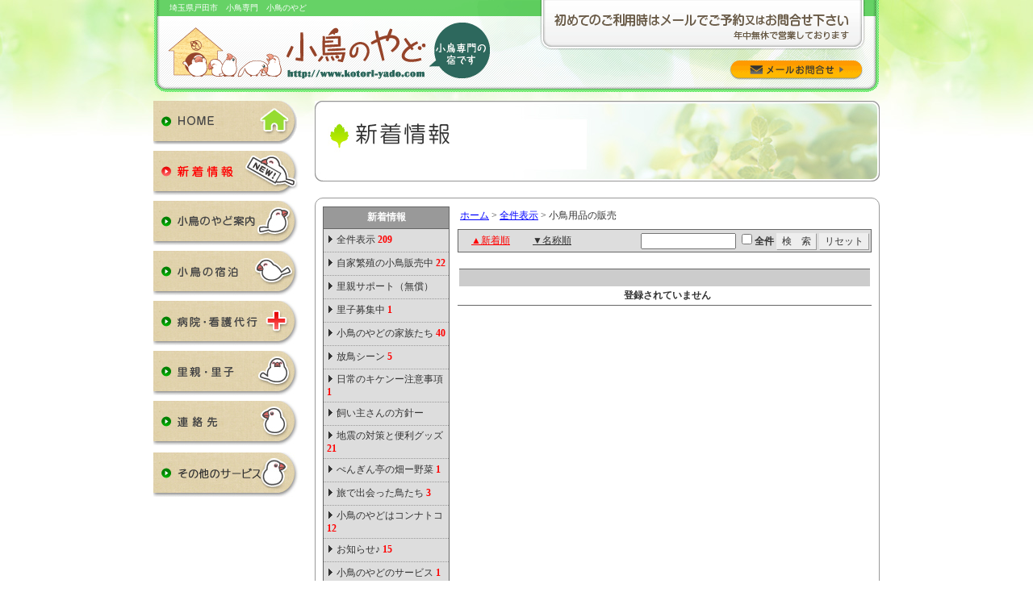

--- FILE ---
content_type: text/html
request_url: https://kotori-yado.com/new/index.php?category1=74&category2=&all=&word=&sort=1
body_size: 10326
content:
<!DOCTYPE html PUBLIC "-//W3C//DTD XHTML 1.0 Transitional//EN" "http://www.w3.org/TR/xhtml1/DTD/xhtml1-transitional.dtd">
<html xmlns="http://www.w3.org/1999/xhtml">
<head>
<meta http-equiv="Content-Type" content="text/html; charset=EUC-JP" />
<title>小鳥のやど | 新着情報</title>
<link href="../common/css/base.css" rel="stylesheet" type="text/css" />
<link rel="stylesheet" href="index.css" type="text/css">
<script type="text/javascript">
<!--
function MM_preloadImages() { //v3.0
  var d=document; if(d.images){ if(!d.MM_p) d.MM_p=new Array();
    var i,j=d.MM_p.length,a=MM_preloadImages.arguments; for(i=0; i<a.length; i++)
    if (a[i].indexOf("#")!=0){ d.MM_p[j]=new Image; d.MM_p[j++].src=a[i];}}
}
function MM_swapImgRestore() { //v3.0
  var i,x,a=document.MM_sr; for(i=0;a&&i<a.length&&(x=a[i])&&x.oSrc;i++) x.src=x.oSrc;
}

function MM_findObj(n, d) { //v4.01
  var p,i,x;  if(!d) d=document; if((p=n.indexOf("?"))>0&&parent.frames.length) {
    d=parent.frames[n.substring(p+1)].document; n=n.substring(0,p);}
  if(!(x=d[n])&&d.all) x=d.all[n]; for (i=0;!x&&i<d.forms.length;i++) x=d.forms[i][n];
  for(i=0;!x&&d.layers&&i<d.layers.length;i++) x=MM_findObj(n,d.layers[i].document);
  if(!x && d.getElementById) x=d.getElementById(n); return x;
}

function MM_swapImage() { //v3.0
  var i,j=0,x,a=MM_swapImage.arguments; document.MM_sr=new Array; for(i=0;i<(a.length-2);i+=3)
   if ((x=MM_findObj(a[i]))!=null){document.MM_sr[j++]=x; if(!x.oSrc) x.oSrc=x.src; x.src=a[i+2];}
}
function wopen($pic,$width,$height){
	window.open($pic,"wopen","toolbar=no,location=no,directories=no,status=no,menubar=no,scrollbars=no,resizable=no,copyhistory=no,width="+$width+","+"height="+$height);
}
//-->
</script>
</head>

<body onload="MM_preloadImages('../common/images/navi_bottom01_on.jpg','../common/images/navi_bottom02_on.jpg','../common/images/navi_bottom03_on.jpg','../common/images/navi_bottom04_on.jpg','../common/images/navi_bottom05_on.jpg')">
<div id="wrap920"><a name="top"></a>
  <div id="head">
    <p>埼玉県戸田市　小鳥専門　小鳥のやど</p>
    <h1>小鳥のやど　http://www.kotori-yado.com　小鳥専門の宿です</h1>
    <p id="btn_headmail"><a href="../form/contact.php"><img src="../common/images/btn_space.gif" /></a></p>
  </div>
  
  <div id="left_box">
    <div id="navi">
      <ul>
        <li id="home"><a href="../index.html">HOME</a></li>
        <li id="info"><a href="../new">新着情報</a></li>
        <li id="about"><a href="../about/index.html">小鳥のやど案内</a></li>
        <li id="hotel"><a href="../hotel/index.html">小鳥の宿泊</a></li>
        <li id="hospital"><a href="../hospital/index.html">病院・看護代行</a></li>
        <li id="parents"><a href="../receipt/">里親・里子</a></li>
        <li id="add"><a href="../add/index.html">連絡先</a></li>
		<li id="other"><a href="../other/index.html">その他のサービス</a></li>
      </ul>
    </div>
  </div><!--//左カラム-->
  <div class="contents_box">
  	<h1><img src="images/h1.jpg" alt="新着情報" width="700" height="100" /></h1>
    
    
    <div class="maru_box"><div align="center">
<table height="100%" border="0" cellpadding="0" cellspacing="0" class="table-main">
<tr><td colspan="2">

</td></tr>
<tr>
<td class="td-left"><table width="100%" height="100%" border="0" cellpadding="0" cellspacing="0" style="text-align:left;">
<tr>
<td class="td-menu-title">新着情報</td>
</tr>
<tr>
<td class="td-menu-category1"><img src="img/arrow1.gif" width="9" height="9"><a href="." class="a01"> 全件表示 <font color="#FF0000"><b>209</b></font></a></td>
</tr>
<tr>
<td class='td-menu-category1'>
<img src='img/arrow1.gif' width='9' height='9'>
<a href='.?category1=2' class='a01'> 自家繁殖の小鳥販売中 <font color='#FF0000'><b>22</b></font></a>
</td>
</tr>
<tr>
<td class='td-menu-category1'>
<img src='img/arrow1.gif' width='9' height='9'>
<a href='.?category1=5' class='a01'> 里親サポート（無償）</a>
</td>
</tr>
<tr>
<td class='td-menu-category1'>
<img src='img/arrow1.gif' width='9' height='9'>
<a href='.?category1=6' class='a01'> 里子募集中 <font color='#FF0000'><b>1</b></font></a>
</td>
</tr>
<tr>
<td class='td-menu-category1'>
<img src='img/arrow1.gif' width='9' height='9'>
<a href='.?category1=7' class='a01'> 小鳥のやどの家族たち <font color='#FF0000'><b>40</b></font></a>
</td>
</tr>
<tr>
<td class='td-menu-category1'>
<img src='img/arrow1.gif' width='9' height='9'>
<a href='.?category1=13' class='a01'> 放鳥シーン <font color='#FF0000'><b>5</b></font></a>
</td>
</tr>
<tr>
<td class='td-menu-category1'>
<img src='img/arrow1.gif' width='9' height='9'>
<a href='.?category1=14' class='a01'> 日常のキケンー注意事項 <font color='#FF0000'><b>1</b></font></a>
</td>
</tr>
<tr>
<td class='td-menu-category1'>
<img src='img/arrow1.gif' width='9' height='9'>
<a href='.?category1=25' class='a01'> 飼い主さんの方針ー</a>
</td>
</tr>
<tr>
<td class='td-menu-category1'>
<img src='img/arrow1.gif' width='9' height='9'>
<a href='.?category1=31' class='a01'> 地震の対策と便利グッズ <font color='#FF0000'><b>21</b></font></a>
</td>
</tr>
<tr>
<td class='td-menu-category1'>
<img src='img/arrow1.gif' width='9' height='9'>
<a href='.?category1=32' class='a01'> ぺんぎん亭の畑ー野菜 <font color='#FF0000'><b>1</b></font></a>
</td>
</tr>
<tr>
<td class='td-menu-category1'>
<img src='img/arrow1.gif' width='9' height='9'>
<a href='.?category1=34' class='a01'> 旅で出会った鳥たち <font color='#FF0000'><b>3</b></font></a>
</td>
</tr>
<tr>
<td class='td-menu-category1'>
<img src='img/arrow1.gif' width='9' height='9'>
<a href='.?category1=35' class='a01'> 小鳥のやどはコンナトコ <font color='#FF0000'><b>12</b></font></a>
</td>
</tr>
<tr>
<td class='td-menu-category1'>
<img src='img/arrow1.gif' width='9' height='9'>
<a href='.?category1=36' class='a01'> お知らせ♪ <font color='#FF0000'><b>15</b></font></a>
</td>
</tr>
<tr>
<td class='td-menu-category1'>
<img src='img/arrow1.gif' width='9' height='9'>
<a href='.?category1=50' class='a01'> 小鳥のやどのサービス <font color='#FF0000'><b>1</b></font></a>
</td>
</tr>
<tr>
<td class='td-menu-category1'>
<img src='img/arrow1.gif' width='9' height='9'>
<a href='.?category1=51' class='a01'> 宿泊者　写真集 <font color='#FF0000'><b>80</b></font></a>
</td>
</tr>
<tr>
<td class='td-menu-category1'>
<img src='img/arrow1.gif' width='9' height='9'>
<a href='.?category1=52' class='a01'> ぴよりアルバム（ヒナ臭） <font color='#FF0000'><b>4</b></font></a>
</td>
</tr>
<tr>
<td class='td-menu-category1'>
<img src='img/arrow1.gif' width='9' height='9'>
<a href='.?category1=73' class='a01'> 小鳥のやど　店舗編 <font color='#FF0000'><b>3</b></font></a>
</td>
</tr>
<tr>
<td class='td-menu-category1r'>
<img src='img/arrow2.gif' width='9' height='9'>
<a href='.?category1=74' class='a01'> 小鳥用品の販売</a>
</td>
</tr>
<tr>
<td class='td-menu-category1'>
<img src='img/arrow1.gif' width='9' height='9'>
<a href='.?category1=75' class='a01'> ヒメウズラ</a>
</td>
</tr>
<tr>
<td>&nbsp;</td>
</tr>
</table>
</td>
<td class="td-right">
<table width="100%" class="table-carrent">
<tr>
<td class="td-carrent"><a href='http://kotori-yado.com/index.html' class='a02'>ホーム</a> &gt; <a href='/new/index.php' class='a02'>全件表示</a> &gt; 小鳥用品の販売</td>
</tr>
</table>
<table width="100%" border="0" cellpadding="0" cellspacing="0" class="table-sort">
<tr>
<td class="td-sort"><a href="/new/index.php?category1=74&category2=&all=&word=&sort=2" class="a01"><u><font color='#FF0000'>▲新着順</font>
</u></a></td>
<!--<td class="td-sort"><a href="/new/index.php?category1=74&category2=&all=&word=&sort=3" class="a01"><u>▲価格順</u></a></td>-->
<td class="td-sort"><a href="/new/index.php?category1=74&category2=&all=&word=&sort=5" class="a01"><u>▼名称順</u></a></td>
<form name="form" method="post" action="/new/index.php?category1=74&category2=&sort=1">
<td class="td-searchform">
<input name="word" type="text" class="form-text" value="">
<input type="checkbox" name="search_all" value="ture" ><b>全件</b>
<input name="Submit" type="submit" class="form-button" value="検　索">
<input name="reset" type="submit" class='form-button' class="form-button" value="リセット">
</td>
</form>
</tr>
</table>
<br>
<table class='table-sdata-main02'>
<tr>
<td colspan='2' class='td-sdata-line'>&nbsp;</td>
</tr>
<tr>
<td class='td-sdata-comment'>
<div align='center'><b>登録されていません</b></div>
</td>
</tr>
</table>
</td>
</tr>
<tr><td colspan="2">

</td></tr>
</table>
</div>    </div>
    
    
    <p align="right"><a href="#top"><img src="../common/images/btn_main-top.jpg" alt="ページのトップへ" /></a></p>
    
    
    <h3><img src="../common/images/navi_bottom_title.jpg" alt="お問合せ・ご予約はコチラから" /></h3>
    <p class="rl_0">
	<a href="../form/contact.php"><img src="../common/images/navi_bottom01.jpg" alt="お問合せ・ご相談" id="Image1" onmouseover="MM_swapImage('Image1','','../common/images/navi_bottom01_on.jpg',1)" onmouseout="MM_swapImgRestore()" /></a>　<!--
	--><a href="../form/stay.php"><img src="../common/images/navi_bottom02.jpg" alt="宿泊予約" id="Image2" onmouseover="MM_swapImage('Image2','','../common/images/navi_bottom02_on.jpg',1)" onmouseout="MM_swapImgRestore()" /></a>　<!--
	--><a href="../form/care.php"><img src="../common/images/navi_bottom03.jpg" alt="代行予約" id="Image3" onmouseover="MM_swapImage('Image3','','../common/images/navi_bottom03_on.jpg',1)" onmouseout="MM_swapImgRestore()" /></a>　<!--
	--><a href="../receipt/"><img src="../common/images/navi_bottom04.jpg" alt="里親・里子受け付け" id="Image4" onmouseover="MM_swapImage('Image4','','../common/images/navi_bottom04_on.jpg',1)" onmouseout="MM_swapImgRestore()" /></a> <!--
	--><a href="../form/visit.php"><img src="../common/images/navi_bottom05.jpg" alt="見学希望" id="Image5" onmouseover="MM_swapImage('Image5','','../common/images/navi_bottom05_on.jpg',1)" onmouseout="MM_swapImgRestore()" /></a>
	</p>
    
  </div>
  <div id="foot">
    <p>｜<a href="../policy/">個人情報保護ポリシー</a>｜</p>
    <p>Copyright(C)　小鳥のやど　All Rights Reserved.</p>
  </div>
</div>
</body>
</html>

--- FILE ---
content_type: text/css
request_url: https://kotori-yado.com/common/css/base.css
body_size: 14339
content:
@charset "Shift_JIS";



body{
	background: #FFFFFF url(../images/back.jpg) repeat-x top;
	margin: 0;
	padding: 0;	
}
* {
　	margin: 0;
　	padding: 0;
　	border: 0;
　	background: transparent;
　	color: #000000;
　	font-size: 100%;
　	font-weight: normal;
　	font-style: normal;
　	text-decoration: none;
}
h1, h2, h3, h4, h5, h6, p,ul,li {
　	margin: 0;
　	padding: 0;
　	border: 0;
　	background: transparent;
　	color: #000000;
　	font-size: 100%;
　	font-weight: normal;
　	font-style: normal;
　	text-decoration: none;
}
a{
	font-size: 13px;
}
a:link{
	color:#0066FF;
	text-decoration:underline;
}
a:visited{
	color: #0066FF;
	text-decoration: none;
}
a:hover{
	color:#0066FF;
	text-decoration: underline;
}
a:active{
	color:#339933;
}
a img{
	border:none;
}
p{
	font-size: 13px;
	color: #333333;
	line-height: 130%;
	font-weight: normal;
	padding:0 0 7px;
	margin: 0;
}
#wrap920{
	width: 920px;
	margin-left: auto;
	margin-right: auto;
	display:block;
	background: transparent;
}
#wrap920 #head {
	background:transparent url(../images/header.png) no-repeat;
	margin: 0px;
	padding: 0px;
	height: 125px;
	width: 920px;
}
/*20170727未明　トップページヘッダにfbアイコン追加のため、
トップページヘッダのみ、#head_topとする。*/
#wrap920 #head_top {
	background:transparent url(../images/header_no_btn.png) no-repeat;
	margin: 0px;
	padding: 0px;
	height: 125px;
	width: 920px;
}
#wrap920 #head_top h1,
#wrap920 #head h1 {
	text-indent: -9999px;
	margin: 0px;
	padding: 0px;
	height:1px;
}
#wrap920 #head_top p,
#wrap920 #head p {
	margin: 0px;
	padding: 3px 30px;
	color:#fff;
	font-size:10px;
}



#navi{
	width: 210px;
	padding:0;
	padding-left: 10px;
}
#navi ul{
	list-style:none;
	margin: 0;
	padding: 0;
}
#navi li{
	text-indent: -9999px;
	float: left;
	margin-bottom:7px;/*--20120206ナビボタン間　調節--*/
}

#navi li#home a {
	background:url(../images/navi01.png) no-repeat;
	display: block;
	height: 55px;
	width: 180px;
	padding-bottom:7px;
}
#navi li#home,
#navi li#home a:hover{
	background: url(../images/navi01_on.png) no-repeat;
	display: block;
	height: 55px;
	width: 180px;
}
#navi li#info a {
	background:url(../images/navi02.jpg) no-repeat;
	display: block;
	height: 55px;
	width: 180px;
	padding-bottom:7px;
}
#navi li#info, 
#navi li#info a:hover{
	background: url(../images/navi02_on.jpg) no-repeat;
	display: block;
	height: 55px;
	width: 180px;
}
#navi li#about a {
	background:url(../images/navi03.jpg) no-repeat;
	display: block;
	height: 55px;
	width: 180px;
	padding-bottom:7px;
}
#navi li#about, 
#navi li#about a:hover{
	background: url(../images/navi03_on.jpg) no-repeat;
	display: block;
	height: 55px;
	width: 180px;
}
#navi li#hotel a {
	background:url(../images/navi04.jpg) no-repeat;
	display: block;
	height: 55px;
	width: 180px;
	padding-bottom:7px;
}
#navi li#hotel, 
#navi li#hotel a:hover{
	background: url(../images/navi04_on.jpg) no-repeat;
	display: block;
	height: 55px;
	width: 180px;
}
#navi li#hospital a {
	background:url(../images/navi05.jpg) no-repeat;
	display: block;
	height: 55px;
	width: 180px;
	padding-bottom:7px;
}
#navi li#hospital, 
#navi li#hospital a:hover{
	background: url(../images/navi05_on.jpg) no-repeat;
	display: block;
	height: 55px;
	width: 180px;
}
#navi li#parents a {
	background:url(../images/navi06.jpg) no-repeat;
	display: block;
	height: 55px;
	width: 180px;
	padding-bottom:7px;
}
#navi li#parents, 
#navi li#parents a:hover{
	background: url(../images/navi06_on.jpg) no-repeat;
	display: block;
	height: 55px;
	width: 180px;
}
#navi li#attenttion a {
	background:url(../images/navi07.jpg) no-repeat;
	display: block;
	height: 55px;
	width: 180px;
	padding-bottom:7px;
}
#navi li#attenttion, 
#navi li#attenttion a:hover{
	background: url(../images/navi07_on.jpg) no-repeat;
	display: block;
	height: 55px;
	width: 180px;
}
#navi li#add a {
	background:url(../images/navi08.jpg) no-repeat;
	display: block;
	height: 55px;
	width: 180px;
	padding-bottom:7px;
}
#navi li#add, 
#navi li#add a:hover{
	background: url(../images/navi08_on.jpg) no-repeat;
	display: block;
	height: 55px;
	width: 180px;
	padding-bottom:2px;
　/*--ナビ・連絡先～バナー間余白　--*/
}
#navi li#other a {/*--20130331追加「その他サービス」ナビボタン--*/
	background:url(../images/navi09.jpg) no-repeat;
	display: block;
	height: 55px;
	width: 180px;
	padding-bottom:7px;
}
#navi li#other, 
#navi li#other a:hover{
	background: url(../images/navi09_on.jpg) no-repeat;
	display: block;
	height: 55px;
	width: 180px;
	padding-bottom:2px;


　/*--ナビ・連絡先～バナー間余白　--*/
}



#wrap920 #left_box {
	margin: 0 0 20px;
	padding: 0 0 20px;
	float: left;
	height: auto;
	width: 210px;
}
#wrap920 .contents_box {
	margin: 0 0 10px;
	padding: 0px;
	float: right;
	width: 710px;
}
#wrap920 .contents_box #center_box {
	margin: 0px;
	padding: 0px;
	float: left;
	width: 520px;
	position:absolute;/*クロスフェードエリア確保のために加筆*/
}
#wrap920 .contents_box #right_box {
	margin: 0px;
	padding: 0px;
	float: right;
	width: 190px;
}
/*画像がクロスフェード*/
#wrap920 .contents_box #right_box p {
	margin: 0px;
	padding: 0 0 5px;
}
#wrap920 .contents_box #center_box #viewer {
	margin: 0;
	padding:0;
	width: 500px;
	height: 230px;
	text-align: left;
	overflow: hidden;
	position: relative;
}
#wrap920 .contents_box #center_box #viewer img {
	top: 0px;
	left: 0px;
	position: absolute;
}
/*--//画像がクロスフェード*/

#wrap920 #foot {
	margin: 0;
	padding: 5px 0px;
	clear: both;
	width: 920px;
	text-align: center;
	border-top: solid 10px #66d266;
}


#wrap920 .contents_box #center_box p {
	margin: 0px;
	padding: 0 0 10px;
	font-size: 13px;
	line-height: 140%;
	color: #333333;
}
#wrap920 .contents_box #center_box #topnews {
	margin: 0px;
	padding: 0px;
	height: 510px;
	width: 500px;
	background-image: url(../../images/img_news.jpg);
	background-repeat: no-repeat;
	position:absolute;/*クロスフェードエリア確保のために加筆*/
	top:250px;/*クロスフェードエリア確保のために加筆*/
}
#wrap920 .contents_box #center_box #topnews h2 {
	text-indent: -9999px;
}
#wrap920 .contents_box #center_box #topnews #news ul {
	margin: 0px;
	padding:*5px 30px 10px 40px;
	
}
#wrap920 .contents_box #center_box #topnews #news li {
	font-size: 13px;
	line-height: 135%;
	color: #333333;
	list-style-position: outside;
	list-style-type: square;
	padding-bottom:5px;
}
#wrap920 .contents_box #right_box h3 {
	margin: 0px;
	padding: 0 0 13px;
}


/*20170726未明。これは、fbアイコンｂのあるtopページのみが対象で、
ヘッダ中の問合せボタンの位置*/
#wrap920 #head_top #btn_headmail {
	margin: 0px;
	padding: 0px;
	position:relative;
	top:55px;
	left:600px;
	width:300px;
	height:30px;
}


/*これは、中ページのヘッダ中の問合せボタンの位置*/
#wrap920 #head #btn_headmail {
	position:relative;
	top:50px;
	left:670px;
	width:150px;
	height:30px;
}
.clear{
	clear: both;
	height:0px;
}


/*--中ページ２カラム--*/

#wrap920 .contents_box h1 {
	margin: 0px;
	padding: 0 0 20px;
}
#wrap920 .contents_box p {
	font-size: 14px;
	line-height: 150%;
	color: #333333;
	margin: 0px;
	padding: 0 25px 20px;
}
#wrap920 .contents_box .maru_box {
	margin: 0 0 20px;
	padding: 0;
	width: 698px;
	border: 1px solid #999999;
	border-radius: 10px;         /* CSS3 */
   -moz-border-radius: 10px;    /* Firefox */
   -webkit-border-radius: 10px; /* Safari,Chrome */

}

#wrap920 .contents_box .maru_box h2 {
	background-image: url(../images/h2_con-title.png);
	background-repeat: no-repeat;
	margin: 1px 0 0px;
	height: 45px;
	width: 630px;
	display:block;
	padding:13px 40px 0px;
	font-size:23px;
	color:#333;
	font-weight;bold;
}
#wrap920 .contents_box .maru_box h3 {
	font-size: 16px;
	color: #333333;
	background-image: url(../images/h3_title_back.gif);
	background-repeat: no-repeat;
	margin: 0 20px 0px;
	padding: 6px 10px;
	height: 27px;
	width: 630px;
	display:block;
}

#wrap920 .contents_box .rl_0 {
	margin: 0px;
	padding-left: 0px;
	padding-right:0;
}
#wrap920 .contents_box .maru_box ul {
	font-size: 14px;
	color: #333333;
	list-style-position: outside;
	list-style-type: square;
	margin:0;
	padding:0 15px 20px 20px;
}
#wrap920 .contents_box .maru_box li {
	margin: 0px 20px;
	padding: 0 0px 10px;
	line-height: 150%;
}

/*--20120125追加　ホテルナビのサブナビ--*/

#wrap920 #left_box #navi #hotel_01 {
	margin: 0px;
	padding: 0 0 5px;
	height: 43px;
	width: 180px;
	display: block;
	background: url(../../hotel/images/navi04_01.jpg) no-repeat;
}
#wrap920 #left_box #navi #hotel_01 a{
	margin: 0px;
	padding: 0;
	height: 43px;
	width: 180px;
	display:block;
}

#wrap920 #left_box #navi #hotel_02 {
	margin: 0px;
	padding: 0 0 5px;
	height: 43px;
	width: 180px;
	display:block;
	background:url(../../hotel/images/navi04_02.jpg) no-repeat;
}
#wrap920 #left_box #navi #hotel_02 a{
	margin: 0px;
	padding: 0;
	height: 43px;
	width: 180px;
	display:block;
}


/*--ホテルナビのサブナビ・PDFダウンロード--*/
#wrap920 #left_box #navi .hotel_pdfdl {
	margin: 0px;
	padding: 0px;
	height: 23px;
	width: 180px;
	display:block;
	background:url(../../hotel/images/nav_pdf_dl.jpg) no-repeat;
}

#wrap920 #left_box #navi .hotel_pdf01 {
	margin: 0px;
	padding: 0;
	height: 39px;
	width: 180px;
	display:block;
	background:url(../../hotel/images/nav01.jpg) no-repeat;
}
#wrap920 #left_box #navi .hotel_pdf01 a{
	margin: 0px;
	padding: 0;
	height: 39px;
	width: 180px;
	display:block;
}
#wrap920 #left_box #navi .hotel_pdf02 {
	margin: 0px;
	padding: 0;
	height: 39px;
	width: 180px;
	display:block;
	background:url(../../hotel/images/nav02.jpg) no-repeat;
}
#wrap920 #left_box #navi .hotel_pdf02 a{
	margin: 0px;
	padding: 0;
	height: 39px;
	width: 180px;
	display:block;
}
#wrap920 #left_box #navi .hotel_pdf03 {
	margin: 0px;
	padding: 0;
	height: 39px;
	width: 180px;
	display:block;
	background:url(../../hotel/images/nav03.jpg) no-repeat;
}
#wrap920 #left_box #navi .hotel_pdf03 a{
	margin: 0px;
	padding: 0;
	height: 39px;
	width: 180px;
	display:block;
}
#wrap920 #left_box #navi .hotel_pdf04 {
	margin: 0px;
	padding: 0;
	height: 39px;
	width: 180px;
	display:block;
	background:url(../../hotel/images/nav04.jpg) no-repeat;
}
#wrap920 #left_box #navi .hotel_pdf04 a{
	margin: 0px;
	padding: 0;
	height: 39px;
	width: 180px;
	display:block;
}
#wrap920 #left_box #navi .hotel_pdf05 {
	margin: 0px;
	padding: 0;
	height: 39px;
	width: 180px;
	display:block;
	background:url(../../hotel/images/nav05.jpg) no-repeat;
}
#wrap920 #left_box #navi .hotel_pdf05 a{
	margin: 0px;
	padding: 0;
	height: 39px;
	width: 180px;
	display:block;
}
#wrap920 #left_box #navi .hotel_pdf06 {
	margin: 0px;
	padding: 0;
	height: 39px;
	width: 180px;
	display:block;
	background:url(../../hotel/images/nav06.jpg) no-repeat;
}
#wrap920 #left_box #navi .hotel_pdf06 a{
	margin: 0px;
	padding: 0;
	height: 39px;
	width: 180px;
	display:block;
}
#wrap920 #left_box #navi .hotel_pdf07 {
	margin: 0px;
	padding: 0;
	height: 39px;
	width: 180px;
	display:block;
	background:url(../../hotel/images/nav07.jpg) no-repeat;
}
#wrap920 #left_box #navi .hotel_pdf07 a{
	margin: 0px;
	padding: 0;
	height: 39px;
	width: 180px;
	display:block;
}
#wrap920 #left_box #navi .hotel_pdf08 {
	margin: 0px;
	padding: 0;
	height: 39px;
	width: 180px;
	display:block;
	background:url(../../hotel/images/nav08.jpg) no-repeat;
}
#wrap920 #left_box #navi .hotel_pdf08 a{
	margin: 0px;
	padding: 0;
	height: 39px;
	width: 180px;
	display:block;
}
#wrap920 #left_box #navi .hotel_pdf09 {
	margin: 0px;
	padding: 0;
	height: 39px;
	width: 180px;
	display:block;
	background:url(../../hotel/images/nav09.jpg) no-repeat;
}
#wrap920 #left_box #navi .hotel_pdf09 a{
	margin: 0px;
	padding: 0;
	height: 39px;
	width: 180px;
	display:block;
}
#wrap920 #left_box #navi .hotel_pdf10 {
	margin: 0px;
	padding: 0;
	height: 39px;
	width: 180px;
	display:block;
	background:url(../../hotel/images/nav10.jpg) no-repeat;
}
#wrap920 #left_box #navi .hotel_pdf10 a{
	margin: 0px;
	padding: 0;
	height: 39px;
	width: 180px;
	display:block;
}
#wrap920 #left_box #navi .hotel_pdf11 {
	margin: 0px;
	padding: 0;
	height: 39px;
	width: 180px;
	display:block;
	background:url(../../hotel/images/nav11.jpg) no-repeat;
}
#wrap920 #left_box #navi .hotel_pdf11 a{
	margin: 0px;
	padding: 0;
	height: 39px;
	width: 180px;
	display:block;
}
#wrap920 #left_box #navi .hotel_pdf12 {
	margin: 0px;
	padding: 0;
	height: 39px;
	width: 180px;
	display:block;
	background:url(../../hotel/images/nav12.jpg) no-repeat;
}
#wrap920 #left_box #navi .hotel_pdf12 a{
	margin: 0px;
	padding: 0;
	height: 39px;
	width: 180px;
	display:block;
}
#wrap920 #left_box #navi .hotel_pdf13 {
	margin: 0px;
	padding: 0 0 10px;
	height: 39px;
	width: 180px;
	display:block;
	background:url(../../hotel/images/nav13.jpg) no-repeat;
}
#wrap920 #left_box #navi .hotel_pdf13 a{
	margin: 0px;
	padding: 0 0 10px;
	height: 39px;
	width: 180px;
	display:block;
}

/*==2016/11/27追加======*/
#wrap920 #left_box #navi .hotel_pdf14 {
	margin: 0px;
	padding: 0 0 10px;
	height: 39px;
	width: 180px;
	display:block;
	background:url(../../hotel/images/nav14.jpg) no-repeat;
}
#wrap920 #left_box #navi .hotel_pdf14 a{
	margin: 0px;
	padding: 0 0 10px;
	height: 39px;
	width: 180px;
	display:block;
}


#wrap920 .contents_box .maru_box .txt10 {
	font-size: 10px;
}
#wrap920 .contents_box .maru_box .ques {
	color: #0032C8;
}
#wrap920 .contents_box .maru_box .ans {
	color: #009600;
}

/*--ナビ下バナー--*/
#wrap920 #left_box .left_bn {
	margin: 0px;
	padding:0 0 10px 10px;
}


/*--2014/7/16追加--*/
table.table{
	font-size:medium;
	color: #333;
	margin:5px 0 20px 30px;
	border-top: 1px solid #666;
	border-right: none;
	border-bottom: none;
	border-left: 1px solid #666;
}
table.table th{
	border:none;
	border-bottom: 1px solid #666;
	border-right: 1px solid #666;
	padding:4px 10px;
	background-color:#EFEFEF;
}
table.table td{
	border:none;
	border-bottom: 1px solid #666;
	border-right: 1px solid #666;
	padding:4px 10px;
}
#center_box #center_bn {
	
}
#wrap920 .contents_box #center_box #center_bn {/* 20141029トップページセンター列下部バナー郡 */
	position: absolute;
	top: 770px;
}
.maru_box .maparea {/**20170420追加**/
	margin: 0px auto 25px;
	width:600px;
}
#wrap920 .contents_box #right_box .b80 {
	padding-bottom: 80px;
}
#wrap920 .contents_box .maru_box p.b5 {
	margin-bottom:0;
	padding-bottom:0;
	margin-bottom: 5px;
}
/*.twitter-widget*/
.twitter-widget {
	max-height: 470px;
	width: 180px;
	overflow-y: auto;
	overflow-x: hidden;
}

--- FILE ---
content_type: text/css
request_url: https://kotori-yado.com/new/index.css
body_size: 6872
content:
/*-----------------------------------------�����N--*/
.a01{
	font-size: 12px;
}
.a01:link{
	color: #333333;
	text-decoration: none;
}
.a01:visited{
	color: #333333;
	text-decoration: none;
}
.a01:hover{
	color: #FF0000;
	text-decoration: underline;
}
.a01:active{
	color: #FF0000;
	text-decoration: none;
}
/*-----------------------------------------�����N--*/
.a02{
	font-size: 12px;
}
.a02:link{
	color: #0000FF;
	text-decoration: underline;
}
.a02:visited{
	color: #0000FF;
	text-decoration: underline;
}
.a02:hover{
	color: #FF0000;
	text-decoration: underline;
}
.a02:active{
	color: #FF0000;
	text-decoration: underline;
}
/*-------------------------------------�O�����C�A�E�g�g--*/
.table-main {
	width: 680px;
	margin: 10px 0 10px 0;
}
.td-left {
	width: 23%;
	height: 100%;
	text-align: center;
	vertical-align: top;
	background-color: #DDDDDD;
	border: 1px solid #666666;
}
.td-right {
	width: 77%;
	height: 100%;
	text-align: center;
	vertical-align: top;
	padding-right: 0px;
	padding-left: 10px;
}
/*---------------------------------------�\ｦ�K�w�����N--*/
.table-carrent {
	width: 100%;
	margin-bottom: 5px;
	text-align:left;
}
.td-carrent {
	font-size: 12px;
	color: #333333;
}
/*-----------------------------------------�f�[�^�\ｦ��--*/
.table-sdata-main01 {
	width: 500px;
	height: 50px;
	background-image: url(img/title.gif);
	background-repeat: no-repeat;
	background-position: center center;
}
.table-sdata-main02 {
	width: 100%;
	border-bottom-width: 1px;
	border-bottom-style: solid;
	border-bottom-color: #666666;
}
.table-sdata-main03 {
	width: 100%;
}
.td-sdata-line {
	font-size: 12px;
	color: #333333;
	background-color: #CCCCCC;
	border-top: 1px solid #666666;
	height: 19px;
}
.td-sdata-pic {
	text-align: left;
	vertical-align: top;
	height: 50px;
	width: 50px;
}
.td-sdata-title {
	font-size: 14px;
	font-weight: bold;
	color: #333333;
	text-align: left;
	vertical-align: top;
	border-bottom-width: 1px;
	border-bottom-style: solid;
	border-bottom-color: #666666;
}
.td-sdata-comment {
	font-size: 12px;
	color: #333333;
	text-align: left;
	vertical-align: top;
	padding-left: 10px;
	width: 75%;
	font-weight: normal;
}
.td-sdata-comment2 {
	font-size: 12px;
	color: #333333;
	text-align: left;
	vertical-align: top;
	padding-left: 10px;
	font-weight: normal;
}
.td-sdata-comment3 {
	font-size: 12px;
	color: #333333;
	text-align: center;
	padding-bottom: 10px;
	font-weight: normal;
}
.td-sdata-price {
	font-size: 14px;
	font-weight: 900;
	color: #FF0000;
	text-align: right;
	vertical-align: middle;
	width: 25%;
}
.td-sdata-mode {
	font-size: 14px;
	font-weight: 900;
	color: #FF0000;
	text-align: center;
	vertical-align: middle;
	width: 25%;
}
.td-sdata-right {
	vertical-align: top;
}
.td-picarea {
	text-align: center;
	vertical-align: top;
}
.td-sdata-pic2 {
	text-align: center;
	vertical-align: top;
	width: 33%;
}
.td-sdata-line2 {
	font-size: 12px;
	color: #333333;
	text-align: right;
	background-color: #CCCCCC;
	border-bottom-width: 1px;
	border-bottom-style: solid;
	border-bottom-color: #666666;
	height: 19px;
}
/*------------------------------------------���j���[��---*/
.td-menu-title {
	font-family: "Geneva", "Arial", "Helvetica", "sans-serif";
	font-size: 12px;
	font-weight: bold;
	color: #FFFFFF;
	text-align: center;
	padding: 3px;
	background-color: #999999;
	border-bottom-width: 1px;
	border-bottom-style: solid;
	border-bottom-color: #666666;
	height: 20px;
}
.td-menu-category1 {
	font-size: 12px;
	color: #333333;
	background-color: #DDDDDD;
	padding: 4px;
	border-bottom-width: 1px;
	border-bottom-style: dotted;
	border-bottom-color: #999999;
	height: 20px;
}
.td-menu-category1r {
	font-size: 12px;
	color: #333333;
	background-color: #FFFFCC;
	padding: 4px;
	border-bottom-width: 1px;
	border-bottom-style: dotted;
	border-bottom-color: #999999;
	height: 20px;
}
.td-menu-category2 {
	font-size: 12px;
	color: #333333;
	padding: 4px 4px 4px 15px;
	border-bottom: 1px dotted #999999;
	background-color: #F0F0F0;
	height: 20px;
}
.td-menu-category2r {
	font-size: 12px;
	color: #333333;
	padding: 4px 4px 4px 15px;
	border-bottom: 1px dotted #999999;
	background-color: #FFFFCC;
	height: 20px;
}
/*-----------------------------------------�y�[�W�\ｦ��--*/
.table-prevnext {
	width: 100%;
	margin-top: 10px;
	background-color: #EEEEEE;
	border: 1px solid #666666;
}
.td-par {
	font-size: 12px;
	color: #333333;
	width: 160px;
}
.td-prevnext {
	font-size: 12px;
	color: #333333;
	text-align: center;
}
.td-prev {
	font-size: 12px;
	color: #333333;
	width: 50px;
}
.td-next {
	font-size: 12px;
	color: #333333;
	text-align: right;
	width: 50px;
}
.form-button-par {
	font-size: 12px;
	color: #333333;
	background-color: #EEEEEE;
	border: thin outset;
}
/*-----------------------------------------------�����--*/
.table-sort {
	width: 100%;
	background-color: #DDDDDD;
	border: 1px solid #666666;
	padding: 2px;
}
.td-sort {
	font-size: 12px;
	color: #333333;
	text-align: center;
	width: 15%;
}
.td-searchform {
	text-align: right;
	font-size: 12px;
	color: #333333;
}
.form-text {
	font-size: 12px;
	color: #333333;
	width: 110px;
}
.form-button {
	font-size: 12px;
	color: #333333;
	background-color: #EEEEEE;
	border: thin outset;
}
.form-button-r {
	font-size: 12px;
	color: #333333;
	background-color: #FFFF00;
	border: thin outset #FFFF99;
}
/*---------------------------------------���[���t�H�[��--*/
.table-mail {
	width: 100%;
	background-color: #666666;
	text-align: left;
}
.td-mail-title {
	font-size: 12px;
	color: #333333;
	text-align: center;
	width: 20%;
	background-color: #DDDDDD;
	padding: 3px;
}
.td-mail-comment1 {
	font-size: 12px;
	color: #FF0000;
	font-weight: bold;
	background-color: #EEEEEE;
	padding: 3px;
}
.td-mail-comment2 {
	font-size: 12px;
	color: #333333;
	background-color: #EEEEEE;
	padding: 3px;
}
.td-mail-comment3 {
	font-size: 12px;
	color: #333333;
	background-color: #EEEEEE;
	font-weight: bold;
	padding: 10px;
	line-height: 15px;
}
.td-mail-comment4 {
	font-size: 12px;
	color: #333333;
	background-color: #EEEEEE;
	padding: 10px;
	line-height: 15px;
	width: 80%;
}
.form-mail01 {
	font-size: 12px;
	color: #333333;
	width: 200px;
}
.form-mail02 {
	font-size: 12px;
	color: #333333;
	width: 300px;
	height: 50px;
}
.form-mail03 {
	font-size: 12px;
	color: #333333;
	width: 100px;
}
.form-mail04 {
	font-size: 12px;
	color: #333333;
	width: 300px;
	height: 100px;
}
.td-mail-top {
	font-size: 12px;
	font-weight: bold;
	color: #FFFFFF;
	padding: 5px;
}
.td-mail-bottom {
	font-size: 12px;
	font-weight: bold;
	color: #FFFFFF;
	padding: 5px;
	text-align: right;
}
.td-mail-error {
	font-size: 12px;
	font-weight: bold;
	color: #FF0000;
	text-decoration: blink;
	text-align: center;
}
.td-mail-message {
	font-size: 12px;
	font-weight: bold;
	color: #333333;
}
/*�|�b�v�A�b�v-------------------------------------------*/
.body-popup {
	background-color: #FFFFFF;
}
